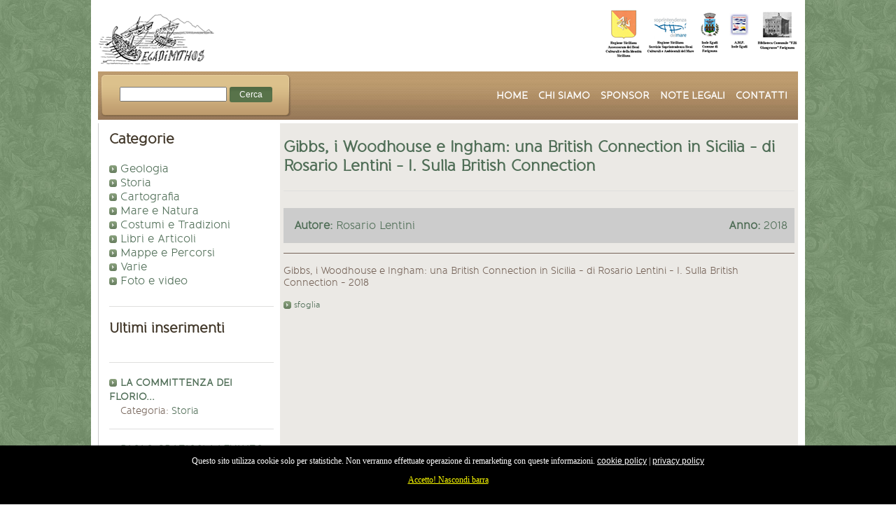

--- FILE ---
content_type: text/html
request_url: https://www.egadimythos.it/2028-gibbs-i-woodhouse-e-ingham-una-british-connection-in-sicilia---di-rosario-lentini---i-sulla-british-connection
body_size: 9584
content:

<!DOCTYPE HTML>
<html>
<head>
<title>EgadiMythos Favignana - Gibbs, i Woodhouse e Ingham: una British Connection in Sicilia - di Rosario Lentini - I. Sulla British Connection</title> 
<META name="description" content="Gibbs, i Woodhouse e Ingham: una British Connection in Sicilia - di Rosario Lentini - I. Sulla British Connection - 2018"/> 
<meta http-equiv="Content-Type" content="text/html; charset=iso-8859-1">

<meta property="og:image" content="https://www.egadimythos.it/img/logog.jpg" />
<link rel="image_src" href="https://www.egadimythos.it/img/logog.jpg" />

<meta name="robots" content="all"> 
<meta name="SPIDERS" content="ALL">
<meta name="robots" content="index,follow">
<meta name="GOOGLEBOT" content="INDEX,FOLLOW">
<meta http-equiv="Content-Language" content="it">
<meta name="author" content="EgadiMytos">
<meta name="copyright" content="EgadiMytos">
<link rel="icon" href="/favicon.ico">
<link rel="shortcut icon" href="/favicon.ico" />
<link href="/css/stile.css" rel="stylesheet" type="text/css">
<link href="/css/mediaquery.css" rel="stylesheet" type="text/css">

<script type="text/javascript" src="https://ajax.googleapis.com/ajax/libs/jquery/1.10.2/jquery.min.js"></script>

<meta name="viewport" content="width=device-width, initial-scale=1.0, maximum-scale=1.0" />

</head>

<body>
<div class="contenuto">


<div class="nav-logo">
	<a href="https://www.egadimythos.it/" class="nav-logo"><img src="/img/logo-egadi-mythos.png" alt="Egadi Mythos - Logo" border="0" ></a>
</div>	
<div class="nav-patrocinio">
	<img src="/img/patrocinio.png" alt="Patrocinio regione Siciliana, Soprintendeza del mare, Comune di Favignana" border="0" >
</div>	
<div style="clear:both;"></div> 
<div class="bgmenu">
<div class=nav-ricerca>
<br>
<form action="/cerca.asp">
    <input name="q" type="text" value="" size="17" />
    <input class=bottonecerca type="submit" name="sa" value="Cerca" />
</form>

</div>
<ul class="nav-lista" id="nav">        	
	<li><a href="https://www.egadimythos.it/">HOME</a></li>
	<li><a href="/chisiamo.asp">CHI SIAMO</a></li>
	<li><a href="/sponsor.asp">SPONSOR</a></li>
	<li><a href="/note-legali.asp">NOTE LEGALI</a></li>
	<li><a href="/contatti.asp">CONTATTI</a></li>
</ul>
</div>

  <div class="nav-menu" id="nav-menu">
	<form name="menu-alto" action="">
		<select class="stilemenu" name="menu" onchange="location.href = this.value;">
			<option selected="selected" value="">Vai a...</option>
			
			<option value="/c1-geologia/1">Geologia</option>
			
			<option value="/c2-storia/1">Storia</option>
			
			<option value="/c3-cartografia/1">Cartografia</option>
			
			<option value="/c4-mare-e-natura/1">Mare e Natura</option>
			
			<option value="/c5-costumi-e-tradizioni/1">Costumi e Tradizioni</option>
			
			<option value="/c6-libri-e-articoli/1">Libri e Articoli</option>
			
			<option value="/c7-mappe-e-percorsi/1">Mappe e Percorsi</option>
			
			<option value="/c11-varie/1">Varie</option>
			
			<option value="/c10-foto-e-video/1">Foto e video</option>
			
			<option value="#">-----------------------</option>
			<option value="https://www.egadimythos.it/">Home</option>
			<option value="/chisiamo.asp">Chi siamo</option>
			<option value="/sponsor.asp">Sponsor</option>
			<option value="/note-legali.asp">Note Legali</option>
			<option value="/contatti.asp">Contatti</option>			
		</select>
	</form>
</div>

<div style="clear:both;"></div> <div class="arealato">
<div class="categorielat">
<span class="titolocat"><strong>Categorie</strong></span>
<br><br>

<img src="/img/frecciamenu.png" alt="freccia men&ugrave;" align="absmiddle"> <a class="categorielat1" href="/c1-geologia/1">Geologia</a><br>

<img src="/img/frecciamenu.png" alt="freccia men&ugrave;" align="absmiddle"> <a class="categorielat1" href="/c2-storia/1">Storia</a><br>

<img src="/img/frecciamenu.png" alt="freccia men&ugrave;" align="absmiddle"> <a class="categorielat1" href="/c3-cartografia/1">Cartografia</a><br>

<img src="/img/frecciamenu.png" alt="freccia men&ugrave;" align="absmiddle"> <a class="categorielat1" href="/c4-mare-e-natura/1">Mare e Natura</a><br>

<img src="/img/frecciamenu.png" alt="freccia men&ugrave;" align="absmiddle"> <a class="categorielat1" href="/c5-costumi-e-tradizioni/1">Costumi e Tradizioni</a><br>

<img src="/img/frecciamenu.png" alt="freccia men&ugrave;" align="absmiddle"> <a class="categorielat1" href="/c6-libri-e-articoli/1">Libri e Articoli</a><br>

<img src="/img/frecciamenu.png" alt="freccia men&ugrave;" align="absmiddle"> <a class="categorielat1" href="/c7-mappe-e-percorsi/1">Mappe e Percorsi</a><br>

<img src="/img/frecciamenu.png" alt="freccia men&ugrave;" align="absmiddle"> <a class="categorielat1" href="/c11-varie/1">Varie</a><br>

<img src="/img/frecciamenu.png" alt="freccia men&ugrave;" align="absmiddle"> <a class="categorielat1" href="/c10-foto-e-video/1">Foto e video</a><br>

</div>
<div style="clear:both;"></div> 
<div class="categorielat">
<hr>
<span class="titolocat"><strong>Ultimi inserimenti</strong></span><br>
<br>

<hr>
<img src="/img/frecciamenu.png" alt="freccia men&ugrave;" align="absmiddle"> <a class="ultimiarticoli" href="/2060-la-committenza-dei-florio-nel-segno-del-liberty-ecclesiastico"><strong>LA COMMITTENZA DEI FLORIO...</strong></a><br>

<img src="/img/spacer.png" alt="freccia men&ugrave;" align="absmiddle"> 
<span class=testolat>Categoria: <a class="ultimiarticoli" href="/c2-storia/1">Storia</a></span>

<hr>
<img src="/img/frecciamenu.png" alt="freccia men&ugrave;" align="absmiddle"> <a class="ultimiarticoli" href="/2059-paolo-graziosi-a-levanzo"><strong>PAOLO GRAZIOSI A LEVANZO...</strong></a><br>

<img src="/img/spacer.png" alt="freccia men&ugrave;" align="absmiddle"> 
<span class=testolat>Categoria: <a class="ultimiarticoli" href="/c2-storia/1">Storia</a></span>

<hr>
<img src="/img/frecciamenu.png" alt="freccia men&ugrave;" align="absmiddle"> <a class="ultimiarticoli" href="/2058-il-particolarismo-napoletano-altomedievaleuna-lettura-basata-su-dati-archeologici"><strong>Il particolarismo napolet...</strong></a><br>

<img src="/img/spacer.png" alt="freccia men&ugrave;" align="absmiddle"> 
<span class=testolat>Categoria: <a class="ultimiarticoli" href="/c2-storia/1">Storia</a></span>

<hr>
<img src="/img/frecciamenu.png" alt="freccia men&ugrave;" align="absmiddle"> <a class="ultimiarticoli" href="/2057-la-marina-di-roma-antica---intervista-alleacuteamm-domenico-carro"><strong>LA MARINA DI ROMA ANTICA ...</strong></a><br>

<img src="/img/spacer.png" alt="freccia men&ugrave;" align="absmiddle"> 
<span class=testolat>Categoria: <a class="ultimiarticoli" href="/c2-storia/1">Storia</a></span>

</div>

</div>

<div class="areadati">
  <H1 class=titoli>Gibbs, i Woodhouse e Ingham: una British Connection in Sicilia - di Rosario Lentini - I. Sulla British Connection
    <hr></H1>
<script type="text/javascript" src="//s7.addthis.com/js/300/addthis_widget.js#pubid=ra-520dd44c0bdb65a5" async="async"></script>
<div class="addthis_native_toolbox"></div>
<P>
<table width="100%"  border="0" cellspacing="0" cellpadding="10">
  <tr bgcolor="#CCCCCC">
    <td class=categorielat width="70%" height="30"><strong>Autore:</strong> Rosario Lentini</td>
    <td width="30%" align="right" class="categorielat"><strong>Anno:</strong> 2018</td>
  </tr>
</table>
<hr class=hrdentro>	
Gibbs, i Woodhouse e Ingham: una British Connection in Sicilia - di Rosario Lentini - I. Sulla British Connection - 2018

<p>

<a class=scarica href="http://www.egadimythos.it/___MATERIE/02%29%20LA%20STORIA/LENTINI_R_Gibbs_i_Woodhouse_e_Ingham_una" target=_blank><img src="/img/frecciamenu.png" alt=" sfoglia" width="11" height="11" border="0" align="absmiddle"> sfoglia</a>&nbsp; &nbsp;

</p>
</div>

<div style="clear:both;"></div> 

<hr>

  <div class="bottomsx">
		Associazione Culturale EgadiMythos<br>
        c/o Russo Vincenzo Strada Comunale Ingorda n. 1 - Favignana<br>
		<a href=mailto:info@egadimythos.it class=linkbottom><strong>info@egadimythos.it</strong></a></div>

	<div class="bottomdx">
		P. IVA 93044020811
          <br>
<!-- Begin ShinyStat Free code -->
<script type="text/javascript" language="JavaScript" src="https://codice.shinystat.com/cgi-bin/getcod.cgi?USER=egadimythos"></script>
<noscript>
<a href="https://www.shinystat.com" target="_top">
<img src="https://www.shinystat.com/cgi-bin/shinystat.cgi?USER=egadimythos" alt="Blog counter" border="0" /></a>
</noscript>
<!-- End ShinyStat Free code -->
<p><a class=linkbottom href=https://www.first-web.it target=_blank>Powered by First Web</a></p>
<p><a class=linkbottom href="/cookie.asp" target=_blank>Cookie policy</a> | <a class=linkbottom href="/cookie.asp" target=_blank>Privacy policy</a></p>
		<script type="text/javascript">var nibirumail_advice_text = '<span class=linkbottom><font color=white>Questo sito utilizza cookie solo per statistiche. Non verranno effettuate operazione di remarketing con queste informazioni.</font> <a class=linkbottom href="/cookie.asp" target="_blank"><font color=white>cookie policy</font></a> <font color=white>|</font> <a class=linkbottom href="/cookie.asp" target="_blank"><font color=white>privacy policy</font></a> <p><a href="javascript:;" class="nibirumail_agreement"><span class=linkbottom><font color=yellow>Accetto! Nascondi barra</font></span></a></span></p>';</script>
<script type="text/javascript" src="https://nibirumail.com/docs/scripts/nibirumail.cookie.min.js"></script>
    </div>

<div style="clear:both;"></div> 


</div>
</body>
</html>


--- FILE ---
content_type: text/css
request_url: https://www.egadimythos.it/css/stile.css
body_size: 1520
content:
@font-face {
    font-family: 'Personal';
    src: url('/fonts/regular-webfont.eot');
    src: url('/fonts/regular-webfont.eot?#iefix') format('embedded-opentype'),
         url('/fonts/regular-webfont.woff2') format('woff2'),
         url('/fonts/regular-webfont.woff') format('woff'),
         url('/fonts/regular-webfont.ttf') format('truetype'),
         url('/fonts/regular-webfont.svg#FuturaBT-Light') format('svg');
    font-weight: normal;
    font-style: normal;

}

body { 
margin:0;
background-image: url('/img/bg_body.jpg');
}

.contenuto,
.contenitore{
width:90%;
max-width:1000px;
margin:0px auto;
padding: 10px;
background-color: #ffffff;
}
	

/* MENU RESPONSIVE */


.nav-logo{
float:left;
display:block;
padding-top:3px;
}

.nav-patrocinio{
float:right;
display:block;
padding-top:3px;
}

.bgmenu{
width:100%;
height: 69px;
background-image: url('/img/bg-menu.jpg');
}

.nav-contenuto,
.contenitore{
width:90%;
max-width:1000px;
margin:0 auto;
}

.nav-bar{
width:100%;
background-color: #660000;
}
	
.nav-ricerca{
	margin:4px;
	float:left;
	display:block;
	width:272px;
	height:60px;
	background-image: url('/img/bg-ricerca.png');
	text-align:center;
}

.bottonecerca{
	font-family: Arial, Helvetica, sans-serif;
	font-size:12px;
	color:#ffffff;
	cursor:pointer;
	width:61px;
	height:22px;
	border-style:solid;
	border-width:0px;
	background-color:#58734A;
	padding-left:5px;
	border-radius: 3px;
  -webkit-box-shadow: inset 0 5px 3px rgba(0, 0, 0, 0.075);
          box-shadow: inset 0 5px 3px rgba(0, 0, 0, 0.075);
  -webkit-transition: border-color ease-in-out 0.15s, box-shadow ease-in-out 0.15s;
          transition: border-color ease-in-out 0.15s, box-shadow ease-in-out 0.15s;
}


.nav-contenuto
{
overflow:hidden;
}


.nav-lista{
	float:right;
}
.nav-lista li{
margin: 0;
padding: 0;
border: 0;
vertical-align: baseline;
float:left;	
list-style:none;
font-family: Personal, Arial, Helvetica, sans-serif;
font-weight:bold;
font-size: 14px;
-webkit-transition-property:all 100.5s;
}
.nav-lista li a{
display:block;
padding-left: 0px;
padding-right:15px;
padding-top:10px;
padding-bottom:10px;
color:#fff;	
text-decoration:none;
}
.nav-lista li a:hover{
color:#CACACA;
}

/* questa è la tendina del menu mobile*/
.nav-menu{
display:none;
}

.stilemenu{
	font-family: Personal, Arial, Helvetica, sans-serif;
	font-size:20px;
	color:#756358;
	width:100%;
	height:30px;
	border-style:solid;
	border-width:1px;
	border-color:#756358;
	background-color:#ffffff;
	padding-left:5px;
}

/* FINE MENU RESPONSIVE */

hr {
       border : 0;
       height : 3px;
       background : url(/img/hr.png) ;
       margin : 1em 0;
       }
	   
.hrdentro {
       border : 0;
       height : 3px;
       background : url(/img/hrdentro.png) ;
       margin : 1em 0;
       }

.arealato{
display:block;
float:left;
width:25%;
margin:5px auto;
padding-left:1px;
background-image: url('/img/bg-menulat.gif');
max-width: 250px;
}

.areadati{
display:block;
float:right;
width:73%;
margin:5px auto;
padding:5px;
font-family: Personal, Arial, Helvetica, sans-serif;
font-size: 14px;
color: #756358;
background-color:#EBE9E5;
min-height:634px;
}


.titolocat {  font-family: Personal, Arial Narrow, Helvetica, sans-serif; font-size: 20px; color: #43392B}

.categorielat {
	font-family: Personal, Arial, Helvetica, sans-serif;
	font-size:16px;
	color:#506E57;
	padding-left:15px;
	padding-top:10px;
}

.categorielat {font-family: Personal, Arial, Helvetica, sans-serif; font-size: 16px; color: #506E57; text-decoration:none; }
A.categorielat1 {font-family: Personal, Arial, Helvetica, sans-serif; font-size: 16px; color: #506E57; text-decoration:none; }
A.categorielat1:hover {color: #506E57; text-decoration: underline}
A.categorielat1:visited {font-family: Personal, Personal, Arial, Helvetica, sans-serif; font-size: 16px;}

.ultimiarticoli {font-family: Personal, Arial, Helvetica, sans-serif; font-size: 14px; color: #506E57; text-decoration:none; }
A.ultimiarticoli {font-family: Personal, Arial, Helvetica, sans-serif; font-size: 14px; color: #506E57; text-decoration:none; }
A.ultimiarticoli:hover {color: #506E57; text-decoration: underline}
A.ultimiarticoli:visited {font-family: Personal, Personal, Arial, Helvetica, sans-serif; font-size: 14px;}

.testolat {  font-family: Personal, Arial, Helvetica, sans-serif; font-size: 14px; color: #756358}

.fotobordo {
	border: 1px solid #DBDBDB;
	-moz-border-radius: 10px;
    border-radius: 10px;
	margin-right:15px;
	margin-bottom:15px;
}

A.fotoarticoli:hover {
	cursor: zoom-in;
}

.titoli {  font-family: Personal, Arial Narrow, Helvetica, sans-serif; font-size: 22px; color: #506E57}

.titolinterni {font-family: Personal, Arial, Helvetica, sans-serif; font-weight:bold; font-size: 16px; color: #506E57; text-decoration:none; }
A.titolinterni {font-family: Personal, Arial, Helvetica, sans-serif; font-size: 16px; color: #506E57; text-decoration:none; }
A.titolinterni:hover {color: #506E57; text-decoration: underline}
A.titolinterni:visited {font-family: Personal, Personal, Arial, Helvetica, sans-serif; font-size: 16px;}

.testo {  font-family: Arial, Helvetica, sans-serif; font-size: 14px; color: #756358}
A.testo {font-family: Arial, Helvetica, sans-serif; font-size: 14px; color: #506E57; text-decoration:underline;}
A.testo:hover {color: #506E57; text-decoration: underline;}
A.testo:visited {font-family: Arial, Helvetica, sans-serif; font-size: 14px;}

.scarica {font-family: Personal, Arial, Helvetica, sans-serif; font-size: 12px; color: #506E57; text-decoration:none; }
A.scarica {font-family: Personal, Arial, Helvetica, sans-serif; font-size: 12px; color: #506E57; text-decoration:none; }
A.scarica:hover {color: #000000; text-decoration: underline}
A.scarica:visited {font-family: Personal, Personal, Arial, Helvetica, sans-serif; font-size: 12px;}


.bottomsx{
float:left;
display:block;
width:45%;
padding:10px 10px;
font-family: Arial, Helvetica, sans-serif;
font-size: 12px;
color: #756358;
}

.bottomdx{
float:right;
display:block;
width:45%;
padding:10px 10px;
font-family: Arial, Helvetica, sans-serif;
font-size: 12px;
color: #756358;
text-align:right;
}

A.linkbottom {font-family: Arial, Helvetica, sans-serif; font-size: 12px; color: #718B67; text-decoration:none;}
A.linkbottom:hover {color: #718B67; text-decoration: underline}
A.linkbottom:visited {font-family: Arial, Helvetica, sans-serif; font-size: 12px;}

.fotometti{
display:block;
float:left;
width:48%;
margin:5px auto;
min-width: 300px;
padding-left:3px;
padding-bottom:20px;
}

.fotocornice{
padding:5px;
border:1px solid #999;
background-color:#FFF;
border-radius: 2px;
box-shadow: 0px 4px 10px #8E8E8E;
margin-right:5px;
-moz-box-shadow:0 0 3px #333;
-webkit-box-shadow:0 0 3px #333;
}

.email {  font-family: Personal, Arial Narrow, Helvetica, sans-serif; font-weight: bold; font-size: 14px; color: #58734A;}
A.email {font-family: Personal, Arial, Helvetica, sans-serif; font-size: 14px; color: #58734A; text-decoration:none;}
A.email:hover {color: #000000; text-decoration: underline}
A.email:visited {font-family: Personal, Arial, Helvetica, sans-serif; font-size: 14px;}


.form{
	font-family: Personal, Arial, Helvetica, sans-serif;
	font-size:16px;
	color:#555555;
	width:95%;
	border-style:solid;
	border-width:1px;
	border-color:#DFDFDE;
	background-color:#ffffff;
	padding-left:5px;
	border-radius: 4px;
  -webkit-box-shadow: inset 0 1px 1px rgba(0, 0, 0, 0.075);
          box-shadow: inset 0 1px 1px rgba(0, 0, 0, 0.075);
  -webkit-transition: border-color ease-in-out 0.15s, box-shadow ease-in-out 0.15s;
          transition: border-color ease-in-out 0.15s, box-shadow ease-in-out 0.15s;
}

.invia{
	font-family: Personal, Arial, Helvetica, sans-serif;
	font-size:30px;
	color:#ffffff;
	cursor:pointer;
	width:150px;
	border-style:solid;
	border-width:0px;
	border-color:#ffffff;
	background-color:#58734A;
	padding-left:5px;
	border-radius: 10px;
  -webkit-box-shadow: inset 0 1px 1px rgba(0, 0, 0, 0.075);
          box-shadow: inset 0 1px 1px rgba(0, 0, 0, 0.075);
  -webkit-transition: border-color ease-in-out 0.15s, box-shadow ease-in-out 0.15s;
          transition: border-color ease-in-out 0.15s, box-shadow ease-in-out 0.15s;
}

--- FILE ---
content_type: text/css
request_url: https://www.egadimythos.it/css/mediaquery.css
body_size: 1567
content:
/* IE10+ VIEWPORT FIX */
@-ms-viewport { width:device-width;}
@viewport { width:device-width;}


/* IPHONE 767px  */
@media screen and (max-width:767px) {
	
.nav-menu{
display:block;
padding:10px 10px;
text-align: center;
}

.nav-lista{
	float:left;
	width:100%;
	overflow:hidden;
	height:0;
	display:none;
}


.nav-aperto{
height:auto;
}
.nav-lista li{
	width:100%;	
}


.fotometti{
display:block;
float:left;
width:100%;
}

.areadati{
display:block;
float:right;
width:55%;
margin:5px auto;
font-family: Personal1, Arial, Helvetica, sans-serif;
font-size: 16px;
color: #777777;
}

.arealato{
display:block;
float:left;
width:43%;
margin:5px auto;
}


.bottomsx{
float:left;
width:45%;
padding:10px 10px;
}

.bottomdx{
float:right;
width:45%;
padding:10px 10px;
}


}

@media screen and (max-width:640px) {
.nav-menu{
padding:20px 20px;
text-align: center;
}

.nav-patrocinio{
float:none;
text-align: center;
}

.nav-logo{
float:none;
text-align: center;
}

.contenitore p{
	line-height:1,55em;
	.columns:1;
	-webkit-columns:1;
	-moz-columns:1;
	-ms-columns:1;
	-o-columns:1;
	
}

.categorielat{
	display:none;
}

.fotometti{
display:block;
float:left;
width:100%;
}


.areadati{
display:block;
float:right;
width:100%;
margin:5px auto;
font-family: Personal1, Arial, Helvetica, sans-serif;
font-size: 16px;
color: #777777;
}

.arealato{
display:block;
float:left;
width:100%;
margin:5px auto;
}

.nav-contatti{
	float:none;
	vertical-align: baseline;
	text-align:center;
}

.bottomsx{
text-align: center;
width:100%;
padding:10px 10px;
}

.bottomdx{
text-align: center;
width:100%;
padding:10px 10px;
}

}
